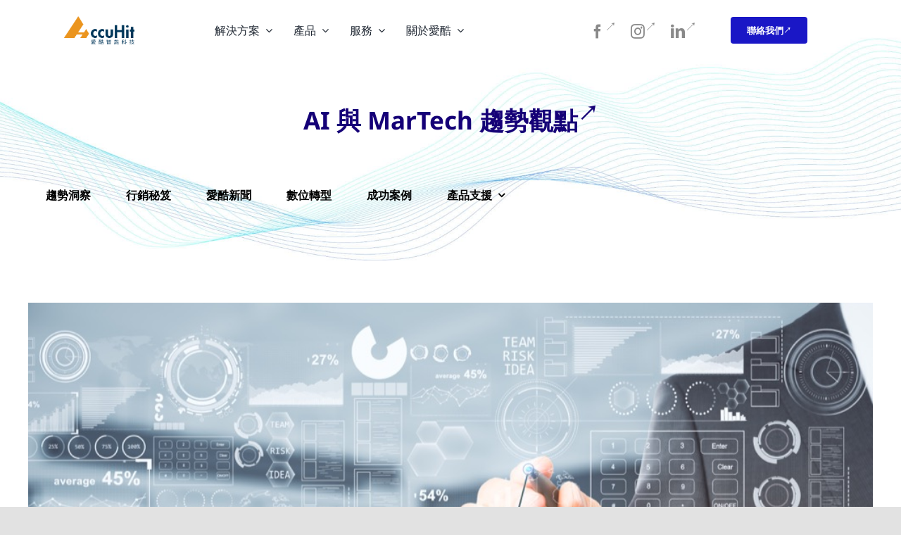

--- FILE ---
content_type: text/html; charset=UTF-8
request_url: https://mapping.accunix.net/cdp_link.php?tk=2eeb2a845e3c0ade41ce5e8764d540c4-_MKSHDKCLRN6NM&fr=prd.accuhit.net
body_size: 986
content:
<!DOCTYPE html>
<html>
<head>
    <meta charset=utf-8>
    <title>2eeb2a845e3c0ade41ce5e8764d540c4-_MKSHDKCLRN6NM</title>
    <meta content="IE=edge,chrome=1" http-equiv="X-UA-Compatible">
    <meta content="IE=11; IE=10; IE=9; IE=8; IE=7" http-equiv="X-UA-Compatible">
    <meta content="width=device-width, initial-scale=1, maximum-scale=1, user-scalable=no" name="viewport" shrink-to-fit=no>
    <meta content="AccuTrackMapping" name="description">
    <meta content="prd.accuhit.net" name="keywords">
    <meta property="og:url" content="https://www.accuhit.net" />
    <meta property="og:type" content="website" />
    <meta property="og:title" content="AccuTrackMapping-2eeb2a845e3c0ade41ce5e8764d540c4-_MKSHDKCLRN6NM" />
    <meta property="og:site_name" content="AccuHit" />
    <meta property="og:description" content="AccuTrackMapping" />
    <meta property="og:image" content="https://www.accuhit.net/img/facebook-sh.jpg" />
    <meta name="apple-touch-fullscreen" content="YES" />
    <link rel="shortcut icon" href="https://www.accuhit.net/img/accuhit-touch-icon.ico" />
    <link rel="apple-touch-icon-precomposed" href="https://www.accuhit.net/img/accuhit-touch-icon.png" />
    <!-- michael testing tracking code! -->
    <script src="https://mapping-tracker.accuhit.com.tw/accuJS-mapping.min.js"></script>
    </head>

<body>
<!--	<script src="https://www.accuhit.net/js/jquery.js"></script>-->
	<script src="https://code.jquery.com/jquery-3.6.1.min.js"></script>
    2eeb2a845e3c0ade41ce5e8764d540c4-_MKSHDKCLRN6NM<script defer src="https://static.cloudflareinsights.com/beacon.min.js/vcd15cbe7772f49c399c6a5babf22c1241717689176015" integrity="sha512-ZpsOmlRQV6y907TI0dKBHq9Md29nnaEIPlkf84rnaERnq6zvWvPUqr2ft8M1aS28oN72PdrCzSjY4U6VaAw1EQ==" data-cf-beacon='{"version":"2024.11.0","token":"1fc4f3bca08f49e69127214c556e3033","server_timing":{"name":{"cfCacheStatus":true,"cfEdge":true,"cfExtPri":true,"cfL4":true,"cfOrigin":true,"cfSpeedBrain":true},"location_startswith":null}}' crossorigin="anonymous"></script>
<script>(function(){function c(){var b=a.contentDocument||a.contentWindow.document;if(b){var d=b.createElement('script');d.innerHTML="window.__CF$cv$params={r:'9c30a7b39898cf62',t:'MTc2OTI2OTQ5Ng=='};var a=document.createElement('script');a.src='/cdn-cgi/challenge-platform/scripts/jsd/main.js';document.getElementsByTagName('head')[0].appendChild(a);";b.getElementsByTagName('head')[0].appendChild(d)}}if(document.body){var a=document.createElement('iframe');a.height=1;a.width=1;a.style.position='absolute';a.style.top=0;a.style.left=0;a.style.border='none';a.style.visibility='hidden';document.body.appendChild(a);if('loading'!==document.readyState)c();else if(window.addEventListener)document.addEventListener('DOMContentLoaded',c);else{var e=document.onreadystatechange||function(){};document.onreadystatechange=function(b){e(b);'loading'!==document.readyState&&(document.onreadystatechange=e,c())}}}})();</script></body>
</html>


--- FILE ---
content_type: application/javascript; charset=UTF-8
request_url: https://mapping.accunix.net/cdn-cgi/challenge-platform/h/b/scripts/jsd/d251aa49a8a3/main.js?
body_size: 9361
content:
window._cf_chl_opt={AKGCx8:'b'};~function(o6,kl,kQ,kI,kL,kb,kt,kr,o0,o1){o6=V,function(h,k,oI,o5,o,J){for(oI={h:422,k:581,o:472,J:400,n:623,O:557,P:369,C:385,N:586,H:410,x:455},o5=V,o=h();!![];)try{if(J=-parseInt(o5(oI.h))/1*(parseInt(o5(oI.k))/2)+parseInt(o5(oI.o))/3*(-parseInt(o5(oI.J))/4)+-parseInt(o5(oI.n))/5*(-parseInt(o5(oI.O))/6)+-parseInt(o5(oI.P))/7+-parseInt(o5(oI.C))/8*(parseInt(o5(oI.N))/9)+-parseInt(o5(oI.H))/10+parseInt(o5(oI.x))/11,J===k)break;else o.push(o.shift())}catch(n){o.push(o.shift())}}(M,778958),kl=this||self,kQ=kl[o6(614)],kI=null,kL=kf(),kb=function(Jc,Jr,Jt,Jg,oN,k,o,J,n){return Jc={h:613,k:499,o:469,J:436,n:360,O:382},Jr={h:454,k:487,o:440,J:496,n:531,O:523,P:454,C:401,N:426,H:454,x:401,U:411,G:606,K:461,d:523,m:546,y:536,Y:378,X:454,B:401,a:562,e:412,A:475,E:454,S:563,s:454,z:445,v:386,l:458,Q:454,I:405,F:397,i:536,T:454},Jt={h:434},Jg={h:514,k:514,o:471,J:371,n:619,O:536,P:434,C:397,N:619,H:429,x:371,U:566,G:520,K:471,d:371,m:619,y:375,Y:553,X:536,B:546,a:438,e:538,A:562,E:536,S:550,s:469,z:621,v:537,l:563,Q:375,I:537,F:435,i:479,T:576,Z:393,j:536,R:476,f:508,L:454,g:523,b:553,c:454,D:363,W:574,u0:618,u1:567,u2:466,u3:516,u4:471,u5:371,u6:619,u7:510,u8:599,u9:375,uu:553,uM:536,uV:525,uh:563,uk:536,uo:538,uJ:536,un:435,uO:375,uP:537,uC:489,uq:454,uN:459,uH:528,ux:553,uU:536,uG:538,uK:553,ud:536,um:431,uy:585,uY:564,uX:379,uB:471,ua:424,ue:619,uA:576,uE:596,uS:458},oN=o6,k={'IoNcY':oN(Jc.h),'GMcIm':function(O,P){return P===O},'qfANs':function(O,P){return O(P)},'nmZvw':function(O,P){return O+P},'iugNm':oN(Jc.k),'QXNkU':function(O,P){return O(P)},'swpMg':function(O){return O()},'mXYSY':function(O,P){return O+P},'uZrsw':function(O,P){return P==O},'deLJw':function(O,P){return O(P)},'jfoAE':function(O,P){return O>P},'yOWfQ':function(O,P){return O|P},'HGbKU':function(O,P){return O&P},'CuTBA':oN(Jc.o),'xeVcy':function(O,P){return O|P},'OGdXg':function(O,P){return O<<P},'cXguQ':function(O,P){return O-P},'RTDkl':function(O,P){return O(P)},'iwjSa':function(O,P){return O<P},'GMgus':function(O,P){return P!==O},'FwdwB':function(O,P){return P===O},'KMhlp':function(O,P){return O<<P},'YIpKM':function(O,P){return O(P)},'vlcXL':function(O,P){return P!==O},'pikcE':function(O,P){return O!=P},'rltSa':oN(Jc.J),'jsRXN':function(O,P){return P==O},'DkYBH':function(O,P){return P!=O},'CcwGO':function(O,P){return O<P},'qSeLe':function(O,P){return O==P},'BMOgH':function(O,P){return O(P)},'HRXKE':function(O,P){return O*P},'wBtfj':function(O,P){return O>P},'WQhGq':function(O,P){return P*O},'lUquW':function(O,P){return O<P},'BOrhI':function(O,P){return P==O},'SJKhm':function(O,P){return O<P},'HepIt':function(O,P){return O+P}},o=String[oN(Jc.n)],J={'h':function(O,Jj){return Jj={h:453,k:397},null==O?'':J.g(O,6,function(P,oH){return oH=V,k[oH(Jj.h)][oH(Jj.k)](P)})},'g':function(O,P,C,ox,N,H,x,U,G,K,y,Y,X,B,A,E,JL,S,s,z,F,i){if(ox=oN,N={'baKRW':function(Q,I){return Q(I)}},ox(Jg.h)!==ox(Jg.k))N[ox(Jg.o)][ox(Jg.J)][ox(Jg.n)](H,x)||(U[G]=[]),K[z][ox(Jg.O)](S);else{if(null==O)return'';for(x={},U={},G='',K=2,y=3,Y=2,X=[],B=0,A=0,E=0;E<O[ox(Jg.P)];E+=1)if(S=O[ox(Jg.C)](E),Object[ox(Jg.o)][ox(Jg.J)][ox(Jg.N)](x,S)||(x[S]=y++,U[S]=!0),s=k[ox(Jg.H)](G,S),Object[ox(Jg.o)][ox(Jg.x)][ox(Jg.n)](x,s))G=s;else if(ox(Jg.U)!==ox(Jg.G)){if(Object[ox(Jg.K)][ox(Jg.d)][ox(Jg.m)](U,G)){if(256>G[ox(Jg.y)](0)){for(H=0;H<Y;B<<=1,k[ox(Jg.Y)](A,P-1)?(A=0,X[ox(Jg.X)](k[ox(Jg.B)](C,B)),B=0):A++,H++);for(z=G[ox(Jg.y)](0),H=0;k[ox(Jg.a)](8,H);B=k[ox(Jg.e)](B<<1.95,k[ox(Jg.A)](z,1)),P-1==A?(A=0,X[ox(Jg.E)](C(B)),B=0):A++,z>>=1,H++);}else if(k[ox(Jg.S)]===ox(Jg.s)){for(z=1,H=0;H<Y;B=k[ox(Jg.z)](k[ox(Jg.v)](B,1),z),A==k[ox(Jg.l)](P,1)?(A=0,X[ox(Jg.E)](C(B)),B=0):A++,z=0,H++);for(z=G[ox(Jg.Q)](0),H=0;16>H;B=k[ox(Jg.I)](B,1)|z&1.35,A==P-1?(A=0,X[ox(Jg.O)](k[ox(Jg.F)](C,B)),B=0):A++,z>>=1,H++);}else if(F=A[E],F==='f'&&(F='N'),S[F]){for(i=0;i<s[z[o]][ox(Jg.P)];k[ox(Jg.i)](-1,C[F][ox(Jg.T)](Q[I[F]][i]))&&(k[ox(Jg.Z)](i,T[Z[j]][i])||R[F][ox(Jg.j)](k[ox(Jg.R)]('o.',F[L[P]][i]))),i++);}else A[F]=H[D[W]][ox(Jg.f)](function(u3){return'o.'+u3});K--,0==K&&(K=Math[ox(Jg.L)](2,Y),Y++),delete U[G]}else for(z=x[G],H=0;k[ox(Jg.g)](H,Y);B=B<<1.73|1.43&z,k[ox(Jg.b)](A,P-1)?(A=0,X[ox(Jg.X)](C(B)),B=0):A++,z>>=1,H++);G=(K--,0==K&&(K=Math[ox(Jg.c)](2,Y),Y++),x[s]=y++,String(S))}else o(J);if(k[ox(Jg.D)]('',G)){if(ox(Jg.W)===ox(Jg.u0))k[ox(Jg.i)](typeof K,k[ox(Jg.u1)])&&k[ox(Jg.u2)](N,H),k[ox(Jg.u3)](C);else{if(Object[ox(Jg.u4)][ox(Jg.u5)][ox(Jg.u6)](U,G)){if(k[ox(Jg.u7)](ox(Jg.u8),ox(Jg.u8))){if(256>G[ox(Jg.u9)](0)){for(H=0;H<Y;B<<=1,k[ox(Jg.uu)](A,P-1)?(A=0,X[ox(Jg.uM)](k[ox(Jg.Z)](C,B)),B=0):A++,H++);for(z=G[ox(Jg.Q)](0),H=0;8>H;B=k[ox(Jg.uV)](B,1)|k[ox(Jg.A)](z,1),A==k[ox(Jg.uh)](P,1)?(A=0,X[ox(Jg.uk)](C(B)),B=0):A++,z>>=1,H++);}else{for(z=1,H=0;H<Y;B=k[ox(Jg.uo)](B<<1,z),k[ox(Jg.b)](A,P-1)?(A=0,X[ox(Jg.uJ)](k[ox(Jg.un)](C,B)),B=0):A++,z=0,H++);for(z=G[ox(Jg.uO)](0),H=0;k[ox(Jg.a)](16,H);B=k[ox(Jg.uP)](B,1)|1&z,A==P-1?(A=0,X[ox(Jg.uk)](k[ox(Jg.uC)](C,B)),B=0):A++,z>>=1,H++);}K--,K==0&&(K=Math[ox(Jg.uq)](2,Y),Y++),delete U[G]}else JL={h:467,k:459},J[ox(Jg.uN)]=5e3,K[ox(Jg.uH)]=function(oU){oU=ox,N[oU(JL.h)](P,oU(JL.k))}}else for(z=x[G],H=0;H<Y;B=k[ox(Jg.e)](B<<1,k[ox(Jg.A)](z,1)),k[ox(Jg.ux)](A,P-1)?(A=0,X[ox(Jg.uU)](C(B)),B=0):A++,z>>=1,H++);K--,0==K&&Y++}}for(z=2,H=0;H<Y;B=k[ox(Jg.uG)](B<<1,1&z),k[ox(Jg.uK)](A,P-1)?(A=0,X[ox(Jg.ud)](C(B)),B=0):A++,z>>=1,H++);for(;;)if(B<<=1,P-1==A){if(k[ox(Jg.um)](ox(Jg.uy),ox(Jg.uY))){X[ox(Jg.E)](C(B));break}else return K instanceof O[ox(Jg.uX)]&&0<P[ox(Jg.uX)][ox(Jg.uB)][ox(Jg.ua)][ox(Jg.ue)](C)[ox(Jg.uA)](ox(Jg.uE))}else A++;return X[ox(Jg.uS)]('')}},'j':function(O,Jb,oG){return Jb={h:375},oG=oN,null==O?'':O==''?null:J.i(O[oG(Jt.h)],32768,function(P,oK){return oK=oG,O[oK(Jb.h)](P)})},'i':function(O,P,C,od,N,H,x,U,G,K,y,Y,X,B,A,E,Q,S,s,z){for(od=oN,N=[],H=4,x=4,U=3,G=[],Y=C(0),X=P,B=1,K=0;3>K;N[K]=K,K+=1);for(A=0,E=Math[od(Jr.h)](2,2),y=1;k[od(Jr.k)](y,E);)for(S=k[od(Jr.o)][od(Jr.J)]('|'),s=0;!![];){switch(S[s++]){case'0':y<<=1;continue;case'1':X>>=1;continue;case'2':k[od(Jr.n)](0,X)&&(X=P,Y=C(B++));continue;case'3':z=X&Y;continue;case'4':A|=(k[od(Jr.O)](0,z)?1:0)*y;continue}break}switch(A){case 0:for(A=0,E=Math[od(Jr.P)](2,8),y=1;k[od(Jr.C)](y,E);z=X&Y,X>>=1,X==0&&(X=P,Y=C(B++)),A|=(k[od(Jr.N)](0,z)?1:0)*y,y<<=1);Q=o(A);break;case 1:for(A=0,E=Math[od(Jr.H)](2,16),y=1;k[od(Jr.x)](y,E);z=Y&X,X>>=1,k[od(Jr.U)](0,X)&&(X=P,Y=k[od(Jr.G)](C,B++)),A|=k[od(Jr.K)](k[od(Jr.d)](0,z)?1:0,y),y<<=1);Q=k[od(Jr.m)](o,A);break;case 2:return''}for(K=N[3]=Q,G[od(Jr.y)](Q);;){if(k[od(Jr.Y)](B,O))return'';for(A=0,E=Math[od(Jr.X)](2,U),y=1;k[od(Jr.B)](y,E);z=k[od(Jr.a)](Y,X),X>>=1,0==X&&(X=P,Y=C(B++)),A|=k[od(Jr.e)](k[od(Jr.A)](0,z)?1:0,y),y<<=1);switch(Q=A){case 0:for(A=0,E=Math[od(Jr.E)](2,8),y=1;E!=y;z=X&Y,X>>=1,X==0&&(X=P,Y=C(B++)),A|=(0<z?1:0)*y,y<<=1);N[x++]=o(A),Q=k[od(Jr.S)](x,1),H--;break;case 1:for(A=0,E=Math[od(Jr.s)](2,16),y=1;k[od(Jr.B)](y,E);z=Y&X,X>>=1,k[od(Jr.z)](0,X)&&(X=P,Y=C(B++)),A|=(k[od(Jr.v)](0,z)?1:0)*y,y<<=1);N[x++]=o(A),Q=k[od(Jr.S)](x,1),H--;break;case 2:return G[od(Jr.l)]('')}if(H==0&&(H=Math[od(Jr.Q)](2,U),U++),N[Q])Q=N[Q];else if(Q===x)Q=k[od(Jr.I)](K,K[od(Jr.F)](0));else return null;G[od(Jr.i)](Q),N[x++]=K+Q[od(Jr.F)](0),H--,K=Q,H==0&&(H=Math[od(Jr.T)](2,U),U++)}}},n={},n[oN(Jc.O)]=J.h,n}(),kt={},kt[o6(558)]='o',kt[o6(612)]='s',kt[o6(610)]='u',kt[o6(395)]='z',kt[o6(594)]='n',kt[o6(399)]='I',kt[o6(451)]='b',kr=kt,kl[o6(609)]=function(h,o,J,O,nH,nN,nq,oB,P,N,H,x,U,G,K){if(nH={h:578,k:482,o:407,J:437,n:468,O:407,P:437,C:547,N:620,H:367,x:547,U:367,G:622,K:427,d:518,m:434,y:579,Y:578,X:500,B:406,a:380,e:600,A:603,E:551,S:473,s:551},nN={h:447,k:425,o:434,J:568,n:551},nq={h:471,k:371,o:619,J:536},oB=o6,P={'KcOWv':function(Y,X){return Y<X},'qwACD':function(Y,X){return Y+X},'arHHQ':function(Y,X){return X===Y},'MTbNP':function(y,Y){return y(Y)},'KoXCV':function(Y,X){return Y<X},'XGhOV':function(y,Y,X,B){return y(Y,X,B)},'fhtiZ':function(Y,X){return X===Y},'VHNVk':function(y,Y,X){return y(Y,X)}},P[oB(nH.h)](null,o)||void 0===o)return O;for(N=P[oB(nH.k)](kW,o),h[oB(nH.o)][oB(nH.J)]&&(N=N[oB(nH.n)](h[oB(nH.O)][oB(nH.P)](o))),N=h[oB(nH.C)][oB(nH.N)]&&h[oB(nH.H)]?h[oB(nH.x)][oB(nH.N)](new h[(oB(nH.U))](N)):function(y,oa,Y){for(oa=oB,y[oa(nN.h)](),Y=0;P[oa(nN.k)](Y,y[oa(nN.o)]);y[Y]===y[Y+1]?y[oa(nN.J)](P[oa(nN.n)](Y,1),1):Y+=1);return y}(N),H='nAsAaAb'.split('A'),H=H[oB(nH.G)][oB(nH.K)](H),x=0;P[oB(nH.d)](x,N[oB(nH.m)]);x++)if(U=N[x],G=P[oB(nH.y)](kD,h,o,U),H(G)){if(P[oB(nH.Y)](oB(nH.X),oB(nH.B)))return;else K=P[oB(nH.a)]('s',G)&&!h[oB(nH.e)](o[U]),oB(nH.A)===J+U?C(P[oB(nH.E)](J,U),G):K||P[oB(nH.S)](C,J+U,o[U])}else C(P[oB(nH.s)](J,U),G);return O;function C(y,Y,oX){oX=V,Object[oX(nq.h)][oX(nq.k)][oX(nq.o)](O,Y)||(O[Y]=[]),O[Y][oX(nq.J)](y)}},o0=o6(556)[o6(496)](';'),o1=o0[o6(622)][o6(427)](o0),kl[o6(529)]=function(k,o,nm,nd,oe,J,n,O,P,C,N){for(nm={h:554,k:602,o:394,J:477,n:503,O:602,P:434,C:394,N:576,H:536,x:477,U:508},nd={h:554},oe=o6,J={},J[oe(nm.h)]=function(H,U){return H+U},J[oe(nm.k)]=function(H,U){return H<U},J[oe(nm.o)]=function(H,U){return U===H},J[oe(nm.J)]=function(H,U){return H+U},n=J,O=Object[oe(nm.n)](o),P=0;n[oe(nm.O)](P,O[oe(nm.P)]);P++)if(C=O[P],C==='f'&&(C='N'),k[C]){for(N=0;N<o[O[P]][oe(nm.P)];n[oe(nm.C)](-1,k[C][oe(nm.N)](o[O[P]][N]))&&(o1(o[O[P]][N])||k[C][oe(nm.H)](n[oe(nm.x)]('o.',o[O[P]][N]))),N++);}else k[C]=o[O[P]][oe(nm.U)](function(H,oA){return oA=oe,n[oA(nd.h)]('o.',H)})},o3();function o2(nY,oE,o,J,n,O,P,C){o=(nY={h:361,k:376,o:592,J:616,n:391,O:383,P:534,C:512,N:575,H:504,x:486,U:560,G:488,K:362,d:509},oE=o6,{'pFtnI':oE(nY.h),'RIJAi':oE(nY.k),'QohvZ':function(N,H,x,U,G){return N(H,x,U,G)}});try{return J=kQ[oE(nY.o)](oE(nY.J)),J[oE(nY.n)]=o[oE(nY.O)],J[oE(nY.P)]='-1',kQ[oE(nY.C)][oE(nY.N)](J),n=J[oE(nY.H)],O={},O=pRIb1(n,n,'',O),O=pRIb1(n,n[oE(nY.x)]||n[o[oE(nY.U)]],'n.',O),O=o[oE(nY.G)](pRIb1,n,J[oE(nY.K)],'d.',O),kQ[oE(nY.C)][oE(nY.d)](J),P={},P.r=O,P.e=null,P}catch(N){return C={},C.r={},C.e=N,C}}function kR(h,k,JM,Ju,J9,J8,oJ,o,J,n,O){JM={h:377,k:588,o:582,J:624,n:483,O:543,P:580,C:526,N:474,H:464,x:408,U:527,G:494,K:415,d:459,m:528,y:365,Y:548,X:605,B:493,a:493,e:490,A:493,E:415,S:605,s:462,z:382,v:448},Ju={h:590,k:497,o:456,J:577,n:502,O:540},J9={h:398,k:521,o:456,J:552,n:423},J8={h:368,k:459},oJ=o6,o={'WLXPC':function(P,C){return P(C)},'oJTjW':function(P,C){return P<C},'arSYY':function(P,C){return P(C)},'XkRcU':oJ(JM.h),'ECMYl':oJ(JM.k),'gYfpx':function(P,C){return P<C},'oMPGW':function(P,C){return P+C},'Gxlix':oJ(JM.o),'bFMJS':function(P){return P()}},J=kl[oJ(JM.J)],console[oJ(JM.n)](kl[oJ(JM.O)]),n=new kl[(oJ(JM.P))](),n[oJ(JM.C)](oJ(JM.N),o[oJ(JM.H)](oJ(JM.x),kl[oJ(JM.O)][oJ(JM.U)])+o[oJ(JM.G)]+J.r),J[oJ(JM.K)]&&(n[oJ(JM.d)]=5e3,n[oJ(JM.m)]=function(on){on=oJ,o[on(J8.h)](k,on(J8.k))}),n[oJ(JM.y)]=function(oO){oO=oJ,n[oO(J9.h)]>=200&&o[oO(J9.k)](n[oO(J9.h)],300)?o[oO(J9.o)](k,o[oO(J9.J)]):k(o[oO(J9.n)]+n[oO(J9.h)])},n[oJ(JM.Y)]=function(oP){if(oP=oJ,oP(Ju.h)!==oP(Ju.k))o[oP(Ju.o)](k,oP(Ju.J));else return o[oP(Ju.n)](o[oP(Ju.O)](),J)},O={'t':o[oJ(JM.X)](kj),'lhr':kQ[oJ(JM.B)]&&kQ[oJ(JM.a)][oJ(JM.e)]?kQ[oJ(JM.A)][oJ(JM.e)]:'','api':J[oJ(JM.E)]?!![]:![],'c':o[oJ(JM.S)](ki),'payload':h},n[oJ(JM.s)](kb[oJ(JM.z)](JSON[oJ(JM.v)](O)))}function kp(h,oj,oZ,o7,k,o){oj={h:544},oZ={h:499,k:428,o:439,J:439,n:601,O:449},o7=o6,k={'UWAfk':function(J){return J()},'qArpk':o7(oj.h),'wbVIA':function(J,n){return J===n}},o=o2(),kR(o.r,function(J,oT,o8,O,P){(oT={h:392,k:364},o8=o7,typeof h===o8(oZ.h))&&(k[o8(oZ.k)](o8(oZ.o),o8(oZ.J))?h(J):(O={'DxZKC':o8(oZ.h),'EimdZ':function(C){return C()}},P=k[o8(oZ.n)](P),C(P.r,function(Y,o9){o9=o8,typeof G===O[o9(oT.h)]&&m(Y),O[o9(oT.k)](d)}),P.e&&G(k[o8(oZ.O)],P.e)));kT()}),o.e&&kg(o7(oj.h),o.e)}function V(u,h,k,o){return u=u-359,k=M(),o=k[u],o}function o3(nT,nF,nI,nl,oS,h,k,o,J,n,ni){if(nT={h:370,k:555,o:452,J:624,n:571,O:419,P:421,C:555,N:417,H:544,x:478,U:491,G:498,K:535,d:403,m:506,y:506,Y:541,X:541,B:480,a:434},nF={h:611,k:522,o:478,J:452,n:565,O:389,P:541,C:372,N:452,H:444},nI={h:517},nl={h:522,k:463,o:370,J:592,n:616,O:391,P:361,C:534,N:512,H:575,x:504,U:587,G:486,K:376,d:587,m:362,y:512,Y:509,X:517},oS=o6,h={'DJqCC':function(O,P,C){return O(P,C)},'AsLSG':function(O,P){return P!==O},'qhLSo':oS(nT.h),'JmPdo':function(O){return O()},'xvZSx':function(O){return O()},'hXhtU':function(O,P){return O==P},'pVQTf':function(O){return O()},'Dvgjh':function(O,P){return P!==O},'ZxRWo':oS(nT.k),'iBIuz':oS(nT.o),'RQdKn':function(O,P){return P===O}},k=kl[oS(nT.J)],!k)return;if(!h[oS(nT.n)](kw)){if(h[oS(nT.O)](h[oS(nT.P)],oS(nT.C)))h[oS(nT.N)](o,oS(nT.H),J.e);else return}if(o=![],J=function(os,P,N,H,x,U,G){if(os=oS,P={'JYWaw':function(C,N,H,x,U){return C(N,H,x,U)}},!o){if(h[os(nl.h)](h[os(nl.k)],os(nl.o)))try{return N=G[os(nl.J)](os(nl.n)),N[os(nl.O)]=os(nl.P),N[os(nl.C)]='-1',K[os(nl.N)][os(nl.H)](N),H=N[os(nl.x)],x={},x=d(H,H,'',x),x=P[os(nl.U)](m,H,H[os(nl.G)]||H[os(nl.K)],'n.',x),x=P[os(nl.d)](y,H,N[os(nl.m)],'d.',x),Y[os(nl.y)][os(nl.Y)](N),U={},U.r=x,U.e=null,U}catch(K){return G={},G.r={},G.e=K,G}else{if(o=!![],!h[os(nl.X)](kw))return;kp(function(N){o4(k,N)})}}},kQ[oS(nT.x)]!==h[oS(nT.U)])J();else if(kl[oS(nT.G)])kQ[oS(nT.G)](oS(nT.K),J);else if(h[oS(nT.d)](oS(nT.m),oS(nT.y)))n=kQ[oS(nT.Y)]||function(){},kQ[oS(nT.X)]=function(ov,P){ov=oS,P={'TnAjk':function(C,oz){return oz=V,h[oz(nI.h)](C)},'NIlFV':function(C){return C()}},h[ov(nF.h)](n),h[ov(nF.k)](kQ[ov(nF.o)],ov(nF.J))&&(ov(nF.n)!==ov(nF.O)?(kQ[ov(nF.P)]=n,J()):(P[ov(nF.C)](O),P[ov(nF.o)]!==ov(nF.N)&&(x[ov(nF.P)]=U,P[ov(nF.H)](G))))};else return ni={h:375},h[oS(nT.B)](null,O)?'':''==P?null:C.i(N[oS(nT.a)],32768,function(G,ol){return ol=oS,x[ol(ni.h)](G)})}function M(ng){return ng='mlGGv,rltSa,mVXSC,errorInfoObject,error,NIlFV,BOrhI,event,sort,stringify,qArpk,yfNLy,boolean,loading,IoNcY,pow,50889014mGfCAN,arSYY,catch,join,timeout,qrJuh,HRXKE,send,qhLSo,oMPGW,JBxy9,QXNkU,baKRW,concat,UCIWv,nBzWc,prototype,870fRIDDO,VHNVk,POST,lUquW,nmZvw,FUJeV,readyState,GMcIm,hXhtU,PlLJT,MTbNP,log,WLKlR,LfJCt,clientInformation,pikcE,QohvZ,YIpKM,href,iBIuz,ReZZu,location,Gxlix,gxknS,split,aSeKj,addEventListener,function,WCoCm,jsd,gYfpx,keys,contentWindow,floor,FbHLA,boybs,map,removeChild,FwdwB,MqijF,body,hAFLc,UeqXL,sid,swpMg,JmPdo,KoXCV,ewQUF,oyUcr,oJTjW,AsLSG,iwjSa,now,KMhlp,open,AKGCx8,ontimeout,rxvNi8,PMgJo,jsRXN,TYlZ6,pkLOA2,tabIndex,DOMContentLoaded,push,OGdXg,yOWfQ,NmYLz,random,onreadystatechange,chctx,_cf_chl_opt,error on cf_chl_props,AdeF3,deLJw,Array,onerror,BRpeD,CuTBA,qwACD,XkRcU,uZrsw,BTAMW,CBkQj,_cf_chl_opt;JJgc4;PJAn2;kJOnV9;IWJi4;OHeaY1;DqMg0;FKmRv9;LpvFx1;cAdz2;PqBHf2;nFZCC5;ddwW5;pRIb1;rxvNi8;RrrrA2;erHi9,11520BfgVFO,object,neYvM,RIJAi,getPrototypeOf,HGbKU,cXguQ,hMInu,qSukK,otgSJ,iugNm,splice,CbYPO,cloudflare-invisible,pVQTf,SSTpq3,LODmu,uLRDy,appendChild,indexOf,xhr-error,arHHQ,XGhOV,XMLHttpRequest,10hZTXYN,/jsd/oneshot/d251aa49a8a3/0.8412226043932736:1769268237:OQnW37iMAZ21yNAi-naVdJ7FS5TAtF-li1lmP7xqBdo/,DODcn,ivIcL,AhzxF,9gKKQGe,JYWaw,http-code:,bhMlu,kwFaZ,IbyMO,createElement,PfyjO,number,QZjVv,[native code],/b/ov1/0.8412226043932736:1769268237:OQnW37iMAZ21yNAi-naVdJ7FS5TAtF-li1lmP7xqBdo/,YyTnm,wtVEk,isNaN,UWAfk,IOQmE,d.cookie,htGWl,bFMJS,BMOgH,ODRls,XKwmc,pRIb1,undefined,xvZSx,string,wCubEXYGzqvZtB5IsKfJ28yP6kATjQxS7mHnVeW-0U$+1MoDiFLcpNaR4hrl39dOg,document,rHljg,iframe,xvcdk,uloXt,call,from,xeVcy,includes,2230XRzrxn,__CF$cv$params,gUiIe,fromCharCode,display: none,contentDocument,GMgus,EimdZ,onload,OTBFD,Set,WLXPC,10484068ugmRKP,PNEin,hasOwnProperty,TnAjk,gBigC,detail,charCodeAt,navigator,success,wBtfj,Function,fhtiZ,bkHQi,NxGTyDwf,pFtnI,source,10325488ChQFKn,SJKhm,6|4|5|2|7|1|3|0,LRmiB4,IXKpc,randomUUID,style,DxZKC,qfANs,eSiif,symbol,aUjz8,charAt,status,bigint,192gMLmrQ,DkYBH,/invisible/jsd,RQdKn,hRfuA,HepIt,snmgM,Object,/cdn-cgi/challenge-platform/h/,LHCLQ,14671510ldhQkr,qSeLe,WQhGq,isArray,CnwA5,api,postMessage,DJqCC,rkNoM,Dvgjh,XmZnH,ZxRWo,86831YqDSSq,ECMYl,toString,KcOWv,CcwGO,bind,wbVIA,mXYSY,parent,vlcXL,ZhXgv,OCnrK,length,RTDkl,3|1|2|4|0,getOwnPropertyNames,jfoAE'.split(','),M=function(){return ng},M()}function kf(JV,oC){return JV={h:390},oC=o6,crypto&&crypto[oC(JV.h)]?crypto[oC(JV.h)]():''}function o4(o,J,nL,oQ,n,O,N,P){if(nL={h:470,k:570,o:519,J:415,n:377,O:569,P:484,C:384,N:573,H:515,x:446,U:430,G:416,K:536,d:418,m:375,y:559,Y:441,X:536,B:418,a:519,e:420,A:507,E:536,S:418,s:375,z:511,v:507,l:384,Q:446,I:443,F:374,i:430,T:416},oQ=o6,n={'rkNoM':function(C,N){return C(N)},'neYvM':function(C,N){return C<<N},'mVXSC':function(C,N){return C-N},'boybs':function(C,N){return C-N},'MqijF':function(C,N){return C>N},'CbYPO':oQ(nL.h),'LODmu':oQ(nL.k),'XmZnH':oQ(nL.o)},!o[oQ(nL.J)])return;if(J===oQ(nL.n)){if(n[oQ(nL.O)]!==oQ(nL.P))O={},O[oQ(nL.C)]=n[oQ(nL.N)],O[oQ(nL.H)]=o.r,O[oQ(nL.x)]=oQ(nL.n),kl[oQ(nL.U)][oQ(nL.G)](O,'*');else{for(v=0;l<Q;F<<=1,T-1==i?(Z=0,j[oQ(nL.K)](n[oQ(nL.d)](R,f)),L=0):g++,I++);for(N=b[oQ(nL.m)](0),c=0;8>D;u0=n[oQ(nL.y)](u1,1)|1.19&N,u2==n[oQ(nL.Y)](u3,1)?(u4=0,u5[oQ(nL.X)](n[oQ(nL.B)](u6,u7)),u8=0):u9++,N>>=1,W++);}}else if(oQ(nL.a)!==n[oQ(nL.e)]){for(Z=1,j=0;R<f;g=c|b<<1,D==n[oQ(nL.A)](W,1)?(u0=0,u1[oQ(nL.E)](n[oQ(nL.S)](u2,u3)),u4=0):u5++,u6=0,L++);for(u7=u8[oQ(nL.s)](0),u9=0;n[oQ(nL.z)](16,uu);uV=uk&1.04|uh<<1,uo==n[oQ(nL.v)](uJ,1)?(un=0,uO[oQ(nL.X)](uP(uC)),uq=0):uN++,uH>>=1,uM++);}else P={},P[oQ(nL.l)]=oQ(nL.k),P[oQ(nL.H)]=o.r,P[oQ(nL.Q)]=oQ(nL.I),P[oQ(nL.F)]=J,kl[oQ(nL.i)][oQ(nL.T)](P,'*')}function kg(n,O,Jo,oq,P,C,N,H,x,U,G,K,d,m,y,Y){if(Jo={h:381,k:387,o:598,J:474,n:404,O:433,P:597,C:607,N:607,H:545,x:532,U:496,G:442,K:542,d:384,m:501,y:462,Y:382,X:528,B:526,a:598,e:414,A:543,E:414,S:572,s:388,z:543,v:388,l:533,Q:543,I:396,F:465,i:408,T:527,Z:402,j:580,R:624,f:459},oq=o6,P={},P[oq(Jo.h)]=oq(Jo.k),P[oq(Jo.o)]=oq(Jo.J),P[oq(Jo.n)]=function(X,B){return X+B},P[oq(Jo.O)]=oq(Jo.P),C=P,!kZ(0)){if(oq(Jo.C)===oq(Jo.N))return![];else G(K)}H=(N={},N[oq(Jo.H)]=n,N[oq(Jo.x)]=O,N);try{for(x=C[oq(Jo.h)][oq(Jo.U)]('|'),U=0;!![];){switch(x[U++]){case'0':G={},G[oq(Jo.G)]=H,G[oq(Jo.K)]=d,G[oq(Jo.d)]=oq(Jo.m),y[oq(Jo.y)](kb[oq(Jo.Y)](G));continue;case'1':y[oq(Jo.X)]=function(){};continue;case'2':y[oq(Jo.B)](C[oq(Jo.a)],m);continue;case'3':d=(K={},K[oq(Jo.e)]=kl[oq(Jo.A)][oq(Jo.E)],K[oq(Jo.S)]=kl[oq(Jo.A)][oq(Jo.S)],K[oq(Jo.s)]=kl[oq(Jo.z)][oq(Jo.v)],K[oq(Jo.l)]=kl[oq(Jo.Q)][oq(Jo.I)],K[oq(Jo.F)]=kL,K);continue;case'4':m=C[oq(Jo.n)](C[oq(Jo.n)](oq(Jo.i)+kl[oq(Jo.A)][oq(Jo.T)],C[oq(Jo.O)])+Y.r,oq(Jo.Z));continue;case'5':y=new kl[(oq(Jo.j))]();continue;case'6':Y=kl[oq(Jo.R)];continue;case'7':y[oq(Jo.f)]=2500;continue}break}}catch(B){}}function kD(h,k,o,nu,oy,J,n,O){J=(nu={h:485,k:499,o:432,J:549,n:359,O:492,P:536,C:375,N:530,H:409,x:536,U:617,G:593,K:604,d:541,m:373,y:539,Y:558,X:591,B:457,a:547,e:413,A:495},oy=o6,{'gUiIe':function(P,C){return P<C},'ReZZu':function(P,C){return P==C},'PMgJo':function(P,C){return C&P},'LHCLQ':function(P,C){return P-C},'gBigC':function(P){return P()},'BRpeD':oy(nu.h),'xvcdk':function(P,C){return P!==C},'NmYLz':function(P,C){return P==C},'IbyMO':oy(nu.k),'gxknS':function(P,C,N){return P(C,N)}});try{if(oy(nu.o)!==J[oy(nu.J)])n=k[o];else{for(I=0;J[oy(nu.n)](F,i);Z<<=1,J[oy(nu.O)](j,R-1)?(f=0,L[oy(nu.P)](g(h)),o=0):D++,T++);for(W=u0[oy(nu.C)](0),u1=0;8>u2;u4=u5<<1.77|J[oy(nu.N)](u6,1),u7==J[oy(nu.H)](u8,1)?(u9=0,uu[oy(nu.x)](uM(uV)),uh=0):uk++,uo>>=1,u3++);}}catch(C){if(J[oy(nu.U)](oy(nu.G),oy(nu.K)))return'i';else J[oy(nu.d)]=n,J[oy(nu.m)](O)}if(J[oy(nu.y)](null,n))return n===void 0?'u':'x';if(oy(nu.Y)==typeof n)try{if(J[oy(nu.X)]==typeof n[oy(nu.B)])return n[oy(nu.B)](function(){}),'p'}catch(H){}return h[oy(nu.a)][oy(nu.e)](n)?'a':n===h[oy(nu.a)]?'D':n===!0?'T':n===!1?'F':(O=typeof n,J[oy(nu.X)]==O?J[oy(nu.A)](kc,h,n)?'N':'f':kr[O]||'?')}function kT(ot,oV,h,k){if(ot={h:366,k:513,o:615,J:589},oV=o6,h={'hAFLc':function(o,J){return J===o},'rHljg':oV(ot.h),'bhMlu':function(o,J){return o(J)}},k=kF(),k===null)return h[oV(ot.k)](h[oV(ot.o)],oV(ot.h));kI=(kI&&h[oV(ot.J)](clearTimeout,kI),setTimeout(function(){kp()},1e3*k))}function ki(of,oM,k,o){return of={h:450},oM=o6,k={},k[oM(of.h)]=function(J,n){return n!==J},o=k,o[oM(of.h)](kF(),null)}function kZ(h,or,oh){return or={h:540},oh=o6,Math[oh(or.h)]()<h}function kW(k,nV,oY,o,J,n){for(nV={h:595,k:595,o:468,J:503,n:561},oY=o6,o={},o[oY(nV.h)]=function(O,P){return O!==P},J=o,n=[];J[oY(nV.k)](null,k);n=n[oY(nV.o)](Object[oY(nV.J)](k)),k=Object[oY(nV.n)](k));return n}function kc(k,o,n0,om,J,n){return n0={h:460,k:608,o:460,J:379,n:608,O:379,P:471,C:424,N:619,H:576,x:596},om=o6,J={},J[om(n0.h)]=function(O,P){return O instanceof P},J[om(n0.k)]=function(O,P){return O<P},n=J,n[om(n0.o)](o,k[om(n0.J)])&&n[om(n0.n)](0,k[om(n0.O)][om(n0.P)][om(n0.C)][om(n0.N)](o)[om(n0.H)](om(n0.x)))}function kF(ow,ou,h,k){return ow={h:624,k:594},ou=o6,h=kl[ou(ow.h)],!h?null:(k=h.i,typeof k!==ou(ow.k)||k<30)?null:k}function kw(J1,oo,h,k,o,J){return J1={h:583,k:505,o:481,J:524},oo=o6,h={'DODcn':function(n){return n()},'PlLJT':function(n,O){return n/O}},k=3600,o=h[oo(J1.h)](kj),J=Math[oo(J1.k)](h[oo(J1.o)](Date[oo(J1.J)](),1e3)),J-o>k?![]:!![]}function kj(oD,ok,h,k){return oD={h:624,k:505,o:584},ok=o6,h={'ivIcL':function(o,J){return o(J)}},k=kl[ok(oD.h)],Math[ok(oD.k)](+h[ok(oD.o)](atob,k.t))}}()